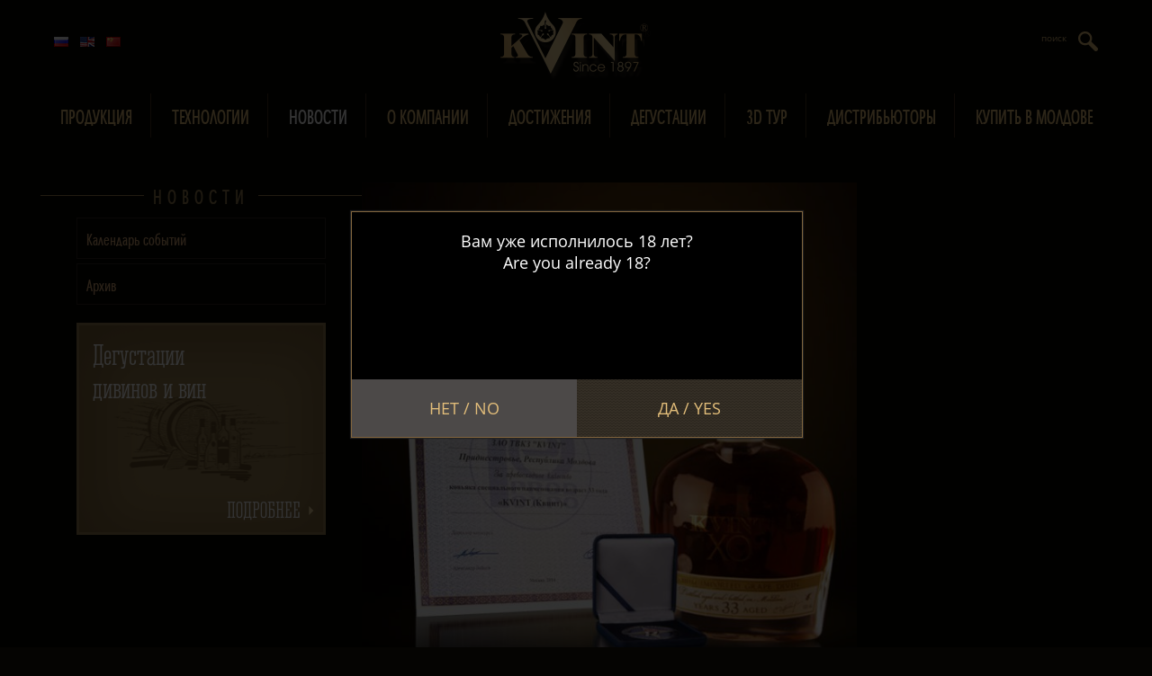

--- FILE ---
content_type: text/html; charset=UTF-8
request_url: http://www.kvint.md/ru/novosti/kvint-na-vyistavke-prodekspo-2014/
body_size: 4278
content:
<!DOCTYPE html>
<html lang="ru">
<head>
  <link rel="icon" href="/favicon.ico?v=1" type="image/x-icon">
  
	<meta http-equiv="Expires" content="0" />
	<meta http-equiv="Content-Type" content="text/html; charset=UTF-8" />
	<meta name="description" content="KVINT" /> 
	<title>KVINT</title>
	<link rel="stylesheet" type="text/css" href="https://cdnjs.cloudflare.com/ajax/libs/font-awesome/4.7.0/css/font-awesome.min.css" />
	<link rel="stylesheet" type="text/css" href="/css/site.css?v=8" />
	<script type="text/javascript" src="/js/swfobject.js"></script>
	<script type="text/javascript" src="/js/jquery-1.9.1.min.js"></script>
	<script type="text/javascript" src="/js/jquery.json-2.2.js"></script>
	<script type="text/javascript" src="/js/ajax.js"></script>
	
	<link rel="stylesheet" type="text/css" href="/css/slider.css" />
	<script type="text/javascript" src="/js/slider-0.1.js"></script>
	
	<script type="text/javascript" src="/js/functions.js"></script>
	
	<link rel="stylesheet" type="text/css" href="/css/jquery.lightbox-0.5.css" />
	<script src="/js/jquery.lightbox-0.5.js" type="text/javascript"></script>
  
  <script type="text/javascript" src="/js/page-content2.js"></script>
  <script type="text/javascript" src="/js/arch.js"></script>
  <script type="text/javascript" src="/js/popup.js"></script>
  
  <script type="text/javascript" src="/plugins/cookie/jquery.cookie.js"></script>
  <script type="text/javascript" src="/js/dialog.js"></script>
    
    

<!-- Yandex.Metrika counter --> <script type="text/javascript" > (function(m,e,t,r,i,k,a){m[i]=m[i]||function(){(m[i].a=m[i].a||[]).push(arguments)}; m[i].l=1*new Date();k=e.createElement(t),a=e.getElementsByTagName(t)[0],k.async=1,k.src=r,a.parentNode.insertBefore(k,a)}) (window, document, "script", "https://mc.yandex.ru/metrika/tag.js", "ym"); ym(55079761, "init", { clickmap:true, trackLinks:true, accurateTrackBounce:true }); </script> <noscript><div><img src="https://mc.yandex.ru/watch/55079761" style="position:absolute; left:-9999px;" alt="" /></div></noscript> <!-- /Yandex.Metrika counter -->


<meta id="Viewport" name="viewport" width="initial-scale=1, maximum-scale=1, minimum-scale=1, user-scalable=no">

<script type="text/javascript">
$(function(){
if( /Android|webOS|iPhone|iPad|iPod|BlackBerry/i.test(navigator.userAgent) ) {
  var ww = ( $(window).width() < window.screen.width ) ? $(window).width() : window.screen.width; //get proper width
  var mw = 1024; // 1024 min width of site
  var ratio =  ww / mw; //calculate ratio
  if( ww < mw){ //smaller than minimum size
   $('#Viewport').attr('content', 'initial-scale=' + ratio + ', minimum-scale=' + ratio + ', user-scalable=yes, width=' + ww);
  }else{ //regular size
   $('#Viewport').attr('content', 'initial-scale=1.0,  minimum-scale=1.0, user-scalable=yes, width=' + ww);
  }
}
});
</script>

  
    
</head>
  <body id="page-1670" class="ru">  
  
  <div id="htmlDialog">
	<div class="info"></div>	
    <a href="#" class="btn-yes">Да / Yes</a>
	<a href="#" class="btn-no">Нет / No</a>
</div>
<script>
$(function(){
	$('#htmlDialog').htmlDialog({ 
		info : 'Вам уже исполнилось 18 лет?<br />Are you already 18?',
		result: 'К сожалению, Вы не можете зайти на этот сайт, поскольку он содержит информацию, не рекомендованную лицам, не достигшим совершеннолетия.<br />Sorry, you can not enter this site as it contains the information that is not recommended for persons under the legal drinking age. '
	});
});
</script>
  <div class="holder" id="html">
<header> 
  <div class="pwidth col3">
   <div class="languages">
   	    		<a href="/ru/novosti/kvint-na-vyistavke-prodekspo-2014/" class="current" title="Русский"><img src="/img/flags/ru.png" alt="" /></a>
   	    		<a href="/en/news/kvint-exhibiting-in-prodexpo-2014/"  title="English"><img src="/img/flags/en.png" alt="" /></a>
   	    		<a href="/cn/news/kvint-exhibiting-in-prodexpo-2014/"  title="Сhinese"><img src="/img/flags/cn.png" alt="" /></a>
   	    </div>
   <div><a href="/ru/start/"><img src="/img/logo.png" alt=""/></a></div>
   <div class="search">
     <a href="/ru/select-products/">Поиск	<img src="/img/icon-search.png" alt="" /></a>
   </div>
  </div>
</header>

<nav>
     <a href="/ru/produktsiya/" >Продукция</a>
     <a href="/ru/tehnologii/" >Технологии</a>
     <a href="/ru/novosti/" class="current">Новости</a>
     <a href="/ru/o-kompanii/" >О компании</a>
     <a href="/ru/dostizheniya/" >Достижения</a>
     <a href="/ru/degustatsii/" >Дегустации</a>
     <a href="/ru/3dtur/" >3D Tур</a>
     <a href="/ru/distribyutoryi/" >Дистрибьюторы</a>
     <a href="/ru/kupit-v-moldove/" >Купить в Молдове</a>
  </nav>

<div class="menu-fixed">
  <a href="/ru/start/" class="logo"><img src="/img/logo.png" alt=""/></a>
     <a href="/ru/produktsiya/" >Продукция</a>
     <a href="/ru/tehnologii/" >Технологии</a>
     <a href="/ru/novosti/" class="current">Новости</a>
     <a href="/ru/o-kompanii/" >О компании</a>
     <a href="/ru/dostizheniya/" >Достижения</a>
     <a href="/ru/degustatsii/" >Дегустации</a>
     <a href="/ru/3dtur/" >3D Tур</a>
     <a href="/ru/distribyutoryi/" >Дистрибьюторы</a>
     <a href="/ru/kupit-v-moldove/" >Купить в Молдове</a>
  </div>

<a href="#" id="toTop"></a>

<div class="container news">
  <div class="pwidth">
 
    <div class="col1-3">
    	<div>
  
<div class="menu-children">       
       <fieldset>
	   	   <legend align="center">Новости</legend>
           
	       	       
	         	         <a href="/ru/kalendar-sobyitiy/" class="menu926 " >Календарь событий</a>
	         	         <a href="/ru/arch/" class="menu1039 " >Aрхив</a>
	         	       	       
       </fieldset>  
  
</div>
  
  <div class="banner-tastings">
      <span><i>Дегустации</i>дивинов и вин </span>
    <a href="/ru/degustatsii">подробнее</a>
	</div>
	</div>    
    	<div id="htmlNews">

<div  class="news-details">


    <div class="img">
    <img src="/photo_news/kvint-exhibiting-in-prodexpo-2014/big-kvint-exhibiting-in-prodexpo-2014.png" alt= "" />    
  </div>  
    <span class="date">Пятница, 17 Января 2014</span>
    <div class="bclear">
      
    </div>
  <h1 class="title">
    «KVINT» НА ВЫСТАВКЕ «ПРОДЭКСПО-2014»
  </h1>
  <div class="pblock">
    С 10 по 14 февраля 2014 года в г. Москва (Россия) прошла XXI Международная выставка продуктов питания, напитков и сырья для их производства &laquo;ПРОДЭКСПО-2014&raquo;, в которой принял участие Тираспольский винно-коньячный завод &laquo;KVINT&raquo;. В рамках этого крупнейшего события был проведён дегустационный конкурс, где более 500 компаний представили около 1500 образцов. Напиткам &laquo;KVINT&raquo; были присуждены следующие высокие награды:<br />
&nbsp;
<table border="1" cellpadding="0" cellspacing="0" style="width:100%">
	<thead>
		<tr>
			<th scope="col">Наименование образца</th>
			<th scope="col">Награда</th>
		</tr>
	</thead>
	<tbody>
		<tr>
			<td>Дивин (коньяк) &laquo;KVINT&raquo;, возраст 33 года</td>
			<td>Звезда &laquo;ПРОДЭКСПО&raquo;</td>
		</tr>
		<tr>
			<td>Дивин (коньяк) &laquo;KVINT&raquo;, возраст 8 лет</td>
			<td>Золотая медаль</td>
		</tr>
		<tr>
			<td>Вино сухое белое выдержанное &laquo;Алиготе&raquo;</td>
			<td>Золотая медаль</td>
		</tr>
		<tr>
			<td>Вино сухое белое &ldquo;Solaricco Fresco&rdquo;</td>
			<td>Серебряная медаль</td>
		</tr>
		<tr>
			<td>Вино сухое красное выдержанное &laquo;Каберне Совиньон&raquo;</td>
			<td>Диплом</td>
		</tr>
		<tr>
			<td>Вино сухое красное &laquo;Мерло&raquo;</td>
			<td>Диплом</td>
		</tr>
	</tbody>
</table>

  </div>
  


</div>
  

  
  
   

  
  </div>

    </div>
    
    
    
        
    <div class="col3 news-lst-last">
      	   	 		<div>
	   	 			<a href="/ru/novosti/craft-spirits-awards-2025/" class="img"><img src="/photo_news/craft-spirits-awards-2025/start-craft-spirits-awards-2025.png" alt="CRAFT SPIRITS AWARDS 2025" title="CRAFT SPIRITS AWARDS 2025" /></a>
	   	 			<h1><a href="/ru/novosti/craft-spirits-awards-2025/">CRAFT SPIRITS AWARDS 2025</a></h1>
	   	 			<span class="date">18 Ноя 2025</span>
	   	 			<a href="/ru/novosti/craft-spirits-awards-2025/" class="digest"></a>
	   	 			<a href="/ru/novosti/craft-spirits-awards-2025/" class="btn1">продолжение ...</a>
	   	 		</div>
      	   	 		<div>
	   	 			<a href="/ru/novosti/concours-mondial-de-bruxelles-2025/" class="img"><img src="/photo_news/concours-mondial-de-bruxelles-2025/start-concours-mondial-de-bruxelles-2025.png" alt="CONCOURS MONDIAL DE BRUXELLES 2025" title="CONCOURS MONDIAL DE BRUXELLES 2025" /></a>
	   	 			<h1><a href="/ru/novosti/concours-mondial-de-bruxelles-2025/">CONCOURS MONDIAL DE BRUXELLES 2025</a></h1>
	   	 			<span class="date">18 Сен 2025</span>
	   	 			<a href="/ru/novosti/concours-mondial-de-bruxelles-2025/" class="digest"></a>
	   	 			<a href="/ru/novosti/concours-mondial-de-bruxelles-2025/" class="btn1">продолжение ...</a>
	   	 		</div>
      	   	 		<div>
	   	 			<a href="/ru/novosti/usa-spirits-ratings-2025/" class="img"><img src="/photo_news/usa-spirits-ratings-2025/start-usa-spirits-ratings-2025.png" alt="USA SPIRITS RATINGS 2025" title="USA SPIRITS RATINGS 2025" /></a>
	   	 			<h1><a href="/ru/novosti/usa-spirits-ratings-2025/">USA SPIRITS RATINGS 2025</a></h1>
	   	 			<span class="date">12 Авг 2025</span>
	   	 			<a href="/ru/novosti/usa-spirits-ratings-2025/" class="digest"></a>
	   	 			<a href="/ru/novosti/usa-spirits-ratings-2025/" class="btn1">продолжение ...</a>
	   	 		</div>
      	   	 		
	</div>	
    
    
    
     <fieldset><legend align="center"><a href="/ru/arch/" class="btn2">архив новостей</a></legend></fieldset>
           
  	
  </div>

</div>
  
<footer>
	<div class="pwidth">
		<div class="col3">
			<div>Copyright © KVINT 2021 Все права защищены</div>
			<div class="menu">
									<a href="/ru/produktsiya/">Продукция</a>
									<a href="/ru/tehnologii/">Технологии</a>
									<a href="/ru/distribyutoryi/">Дистрибьюторы</a>
							</div>
			<div class="social">
				<ul class="social-icons">
					<li class="social-icons-facebook"><a href="https://www.facebook.com/Tiraspol-Winery-Distillery-KVINT-193233420717538/" target="_blank" title="Facebook"><i class="fa fa-facebook"></i></a></li>
					<li class="social-icons-youtube"><a href="https://www.youtube.com/user/TVKZKVINT" target="_blank" title="YouTube"><i class="fa fa-youtube"></i></a></li>
					<li class="social-icons-instagram"><a href="https://www.instagram.com/kvint1897/" target="_blank" title="Instagram"><i class="fa fa-instagram"></i></a></li>
					<li class="social-icons-telegram"><a href="https://t.me/mediakvint" target="_blank" title="Telegram"><i class="fa fa-telegram"></i></a></li>
				</ul>
			</div>
		</div>
	</div>
	<div class="pwidth fapps">
		<a class="app-button app-button_googleplay" href="https://play.google.com/store/apps/details?id=md.fusionworks.kvint" target="_blank"></a>
		<a class="app-button app-button_appstore" href="https://apps.apple.com/us/app/kvint/id1473409233" target="_blank"></a>
	</div>
</footer>
<!-- BEGIN JIVOSITE CODE  -->
<script type='text/javascript'>
(function(){ var widget_id = 'DhaMWYf4oT';var d=document;var w=window;function l(){
var s = document.createElement('script'); s.type = 'text/javascript'; s.async = true; s.src = '//code.jivosite.com/script/widget/'+widget_id; var ss = document.getElementsByTagName('script')[0]; ss.parentNode.insertBefore(s, ss);}if(d.readyState=='complete'){l();}else{if(w.attachEvent){w.attachEvent('onload',l);}else{w.addEventListener('load',l,false);}}})();</script>
<!--  END JIVOSITE CODE -->

</div>  
</body>
</html>

--- FILE ---
content_type: text/css
request_url: http://www.kvint.md/css/slider.css
body_size: 1371
content:
/* Default Slide */
.prevBtn { cursor: pointer; }
.nextBtn { cursor: pointer; }
.sliderPage{ cursor: pointer; }


ul.sliderUL, ul.sliderUL li
{
		margin:0;
		padding:0;
		list-style:none;
}

ul.banners-list{ margin:0; padding:0; list-style:none; }
ul.banners-list li { float: left; margin-bottom: 15px; }

.slider-450x220, .slider-450x220 li.sliderLI
{ 			 
		width:450px;
		height:220px;
		overflow:hidden; 
}

#dqNewsStart, #dqNewsStart li.sliderLI,
#dqAwardsStart, #dqAwardsStart li.sliderLI {
	width : 482px;
	overflow:hidden; 
	position: relative;
}

#dqNewsStart .prevBtn, #dqNewsStart .nextBtn,
#dqAwardsStart .prevBtn, #dqAwardsStart .nextBtn 
{position: absolute; top: 50%; width: 6px; height: 9px; display: block;}

#dqNewsStart .prevBtn, #dqAwardsStart .prevBtn {left: 20px; background-image: url("/img/prev.png"); }
#dqNewsStart .nextBtn, #dqAwardsStart .nextBtn {right: 20px; background-image: url("/img/next.png"); }

.pro-sliders, .pro-sliders li.sliderLI{
	height: 482px;
    overflow: hidden;
    width: 400px;
}
.pro-sliders .prevBtn, .pro-sliders .nextBtn {position: absolute; top: 30%; width: 26px; height: 49px; display: block; opacity: 0.3;}
.pro-sliders .prevBtn:HOVER, .pro-sliders .nextBtn:HOVER {opacity: 1;}
.pro-sliders .prevBtn {left: 20px; background-image: url("/img/prev3.png"); }
.pro-sliders .nextBtn {right: 20px; background-image: url("/img/next3.png"); }

#htmlProductSlider {position: relative; background: url("/img/shadow2.png") no-repeat center top; padding-top: 20px; background-size: 100% 250px; }
.white #htmlProductSlider {background-image: url("/img/shadow2_white.png") }
#htmlProductSlider .sliders, #htmlProductSlider li.sliderLI{
	height: auto;
    overflow: hidden;
    width: auto;
}
#htmlProductSlider .prevBtn, #htmlProductSlider .nextBtn {position: absolute; top: 390px; width: 75px; height: 75px; display: block; opacity: 0.6;}
/*
#htmlProductSlider .prevBtn:HOVER{background-image: url("/img/prev6-over.png"); }
#htmlProductSlider .nextBtn:HOVER {background-image: url("/img/next6-over.png"); }
*/
#htmlProductSlider .prevBtn:HOVER, #htmlProductSlider .nextBtn:HOVER{ opacity: 1; }

#htmlProductSlider .prevBtn {left: 50%; margin-left: -600px; background-image: url("/img/prev6-over.png"); }
#htmlProductSlider .nextBtn {right: 50%; margin-right: -600px;  background-image: url("/img/next6-over.png"); }
#htmlProductSlider .paging {position: absolute; top: 720px; left: 50%; margin-left: -200px; width: 400px; text-align: center;}
#htmlProductSlider .paging img {padding: 5px;}
#htmlProductSlider .pro {padding: 0;}
#htmlProductSlider .pro legend span { border-radius: 50%; background: #a48956; color: #000; padding: 5px 10px; text-align: center; display: inline-table; letter-spacing: 0; }
#htmlProductSlider .pro legend i {color: #fff;}

#dqPhotosSlider {position: relative; padding: 0 25px;}
#dqPhotosSlider .sliders,  #dqPhotosSlider li.sliderLI {width: 660px; height: 54px; overflow: hidden;}
#dqPhotosSlider li.sliderLI  {float: left;}
#dqPhotosSlider .prevBtn, #dqPhotosSlider .nextBtn{position: absolute; top: 50%; margin-top: -11px; width: 13px; height: 22px; display: block;}
#dqPhotosSlider .prevBtn {left: 0px; background-image: url("/img/prev4.png"); }
#dqPhotosSlider .nextBtn {right: 0px; background-image: url("/img/next4.png"); }
#dqPhotosSlider .row {float: left;}
#dqPhotosSlider .row img {border: 2px #fff solid;}
#dqPhotosSlider .row:HOVER img {border: 2px #6f2525 solid;}

#imgBig { margin: 25px 0; text-align: center;}
#imgBig .fname {text-align: left; font-size: 12px; color: #6f2525; padding: 20px 10px;}


/* Slider Flow */
.wrapper_bu {
  position: absolute;
  top: 100px;
  width: 100%;
  height: 100%;  
}

.holder_bu img {width: 100%;}

.holder_bu_awayL1, .holder_bu_awayR1 {
	cursor: pointer;
	height: 80%;
	opacity: 0.5; 
	position: absolute;
	top: 22%;
	transition: width 1s ease 0s, height 1s ease 0s, top 1s ease 0s, left 1s ease 0s, opacity 1s linear 0s;
	width: 25%;
	z-index: 1;
}

.holder_bu_awayL1 { left: 16.5555%; }

.holder_bu_awayL2 {
  position: absolute;
  top: 35%;
  left: 0%;
  width: 20%;
  height: 30%;
 
  transition: width 1s, height 1s, top 1s, left 1s, opacity 1s linear;
}

.holder_bu_center {
 	height: 90%;
    left: 31.556%;
    opacity: 1;
    position: absolute;
    top: 2%;
    transition: width 1s ease 0s, height 1s ease 0s, top 1s ease 0s, left 1s ease 0s, opacity 1s linear 0s;
    width: 189px;
    z-index: 10;
}

.holder_bu_center2 {
     height: 90%;
    left: 31.556%;
    opacity: 1;
    position: absolute;
    top: -80px;
    transition: width 1s ease 0s, height 1s ease 0s, top 1s ease 0s, left 1s ease 0s, opacity 1s linear 0s;
    width: 220px;
    z-index: 10;
}
/*
.holder_bu_center2 {
    height: 90%;
    left: 30.556%;
    opacity: 1;
    position: absolute;
    top: -330px;
    transition: width 1s ease 0s, height 1s ease 0s, top 1s ease 0s, left 1s ease 0s, opacity 1s linear 0s;
    width: 340px;
    z-index: 10;
}*/

.holder_bu_awayR1 { left: 60%; }

.holder_bu_awayR2 {
  position: absolute;
  top: 35%;
  left: 90%;
  width: 10%;
  height: 30%;
  
  -webkit-transition: width 1s, height 1s, top 1s, left 1s;
  -moz-transition: width 1s, height 1s, top 1s, left 1s;
  -o-transition: width 1s, height 1s, top 1s, left 1s;
  -ms-transition: width 1s, height 1s, top 1s, left 1s;
  transition: width 1s, height 1s, top 1s, left 1s
}



--- FILE ---
content_type: application/x-javascript
request_url: http://www.kvint.md/js/page-content2.js
body_size: 734
content:
;(function($) {

	$.fn.htmlPageContent = function(options)
	{
			  
		// default configuration properties
		var defaults = {
			
			ishide   : '.ishide',
			ishide2  : '.ishide2',
			widthMax : 964,
			widthScale : [723, 482],
			size : 13,
			scaleRate : 1
		}; 
		
		var opt = $.extend(defaults, options);  
		
		return this.each(function() 
		{
			var obj = $(this);
			
			scale();
			/*
			var timeoutResize;
			$( window ).resize(function() {					
				clearTimeout(timeoutResize);
				timeoutResize = setTimeout(function() { scale(); }, 500);
			});
			*/	
			
			var fontWindth = opt.widthMax;
			
			$( window ).resize(function() {				
				scale();
			});
						
			function scale (){
				
				//---- Hiden -----
				if( $(opt.ishide, obj).length && obj.width() <= opt.widthScale[1] ){
					$( opt.ishide ).fadeOut();
					$( opt.ishide2 ).fadeOut();
					opt.scaleRate = opt.widthMax / opt.widthScale[1];
					fontWindth = opt.widthScale[1];
				}
				else if( $(opt.ishide, obj).length && obj.width() <= opt.widthScale[0] ){
					$( opt.ishide ).fadeOut();
					opt.scaleRate = opt.widthMax / opt.widthScale[0];
					fontWindth = opt.widthScale[0];
				}
				
				//---- Show ---------
				if( $(opt.ishide, obj).length && obj.width() > opt.widthScale[0] ){
					$( opt.ishide ).fadeIn();
					$( opt.ishide2 ).fadeIn();
					opt.scaleRate = 1;
					fontWindth = opt.widthMax;
				}
				else if( $(opt.ishide, obj).length && obj.width() > opt.widthScale[1] ){
					$( opt.ishide2 ).fadeIn();
					opt.scaleRate = opt.widthMax / opt.widthScale[0];
					fontWindth = opt.widthScale[0];
				}
				
				
				if ( obj.width() <= opt.widthMax  ){	
					var w = obj.width();
					
					$('.b1', obj).width(w/2 * opt.scaleRate  );					
					$('.b2', obj).width(w/4 * opt.scaleRate );
					$('.b3', obj).width(w/2 * opt.scaleRate  );
					$('.b4', obj).width((w/4) * 3 * opt.scaleRate  );
					$('.b5', obj).width(w/4 * opt.scaleRate );
										
					var h = w/4 * opt.scaleRate;
					
					
					$('.b1', obj).height( h );
					$('.b2', obj).height( h );
					$('.b3', obj).height( h*2 );
					//$('.b4', obj).height( h*2 );
					$('.b5', obj).height( h*2 );
					
					
					$('.b12', obj).height(  h*2 );
					
					var percentage = w / fontWindth;
					var newFontSize = Math.floor(opt.size * percentage);
					obj.css("font-size", newFontSize);
				}
			}
			
		});
	  
	};

})(jQuery);

--- FILE ---
content_type: application/x-javascript
request_url: http://www.kvint.md/js/arch.js
body_size: 1175
content:
;(function($) {

	$.fn.htmlArch = function(options)
	{	  
		// default configuration properties
		var defaults = { 
				
				cpage : 0,
				cyear : 0,
				cmonth: 0,
				fkparent: 0,
				paddress : 'arch',
				
				ul		:  'sliderUL',
				li		:  'sliderLI',
				block	:  '.sliders',
				
				prev  :  '.prevBtn',						
				next  :  '.nextBtn',
				
				speed : 800,				
				btnClose : '.btnClose',
				btnLst: '.btnLst',
				closeTxt: '',
				openTxt : ''
		}; 
		
		var opt = $.extend(defaults, options);  
		
		return this.each(function() 
		{
			var obj = $(this); 
			var islist = false;
		
			//--- Slider Month .arch-month
			var sM = $(".arch-month li."+opt.li, obj).length;
			var wM = $(".arch-month "+opt.block, obj).width(); 
			
			$(".arch-month ul."+opt.ul, obj).css('width',sM*wM);			
			$(".arch-month li."+opt.li, obj).css('float','left');
			
			//--- Slider Calendar  .arch-calendar			
			var s = $(".arch-calendar li."+opt.li, obj).length;
			var w = $(".arch-calendar "+opt.block, obj).width(); 
			var ts = s-1;			
			var t = 0;
						
			$(".arch-calendar ul."+opt.ul, obj).css('width',s*w);			
			$(".arch-calendar li."+opt.li, obj).css('float','left');
			
			if(opt.cpage > 0){
				t = opt.cpage-1;
				p = t * w * - 1;										
				pM = t * wM * - 1;
				
				$(".arch-calendar ul."+opt.ul,obj).css( { marginLeft: p } );
				$(".arch-month ul."+opt.ul,obj).css( { marginLeft: pM } );
			}
			
			$(".arch-calendar .n", obj).click(function(){
				changeAddress( $(this).children('a').attr("href") );
				
				$(".arch-calendar .n").removeClass('active'); 
				$(this).addClass('active');
				
				$(document).scrollTop(  $('#htmlArchNews').offset().top );
			});
					
			$(opt.next, obj).click(function(){
				animate_month_lst("next");
			});
			
			$(opt.prev, obj).click(function(){		
				animate_month_lst("prev");				
			});	
			
			$(opt.btnClose, obj).click(function(){	
				
				if( $(this).hasClass('isclose') ) {
					$(".arch-calendar ",obj).animate({height: "430px"}, 800).removeClass('isclose');
					$(this).removeClass('isclose');
					$(this).html(opt.closeTxt);
				}
				else{
					$(".arch-calendar ",obj).animate({height: "10px"}, 800).addClass('isclose');
					$(this).addClass('isclose');
					$(this).html(opt.openTxt);
				}
				
			});	
			
			$(opt.btnLst, obj).click(function(){	
				$(opt.btnClose, obj).trigger( "click" );
				
				if( $(this).hasClass('isclose') ) {					
					$(this).removeClass('isclose');
					islist = false;
				}
				else{					
					islist = true;
					$(this).addClass('isclose');
					ajaxCallJSON('Arch/ajaxGetNewsAll', { 'fkparent': opt.fkparent, 'y': opt.cyear });
				}
			});
			
			function animate_month_lst(dir)
			{			
				if(dir == "next")
				{
					if( t < ts ) opt.cmonth ++;
					t = ( t >= ts ) ? ts : t+1;					
				}
				else if(dir == "prev")	
				{
					if( t > 0 ) opt.cmonth --;
					t = (t<=0)  ? 0 : t-1;
				}
				else 
				    t = page;
			 					  
				
				p = (t*w*-1);										
				$(".arch-calendar ul."+opt.ul,obj).animate( { marginLeft: p },  opt.speed );
				pM = (t*wM*-1);
				$(".arch-month ul."+opt.ul,obj).animate( { marginLeft: pM },  opt.speed );
				
				if(islist && opt.cmonth > 0 && opt.cmonth <= 12 )
				{
					ajaxCallJSON('Arch/ajaxGetNews',{'fkparent': opt.fkparent, 'y' : opt.cyear, 'm' : opt.cmonth });
					changeAddress( '/ru/'+ opt.paddress +'/fx/'+ opt.cyear +'/'+ opt.cmonth +'/' );
				}
				
			};
			
		});
	  
	};

})(jQuery);

--- FILE ---
content_type: application/x-javascript
request_url: http://www.kvint.md/js/functions.js
body_size: 1737
content:
var currentTime = new Date();
var timer;

$(function(){	
	//--- Key tab 
	$('.dq-key-tab').keypress(function(e) {
	     if(e.keyCode == 13)
	     {
	    	  $('.dq-submit').focus();
			  $('.dq-submit').trigger('click');
	    	  return false;
	     }
	});
	
	wh = $(window).height();	
	if(wh < 950)
	{
		$('#res950').css({'height' : '160px'})
	}
	
	
	setBottleBG();
	$( window ).resize(function() { setBottleBG(); });
	
	$('a.light-box').lightBox();
	
	$(window).scroll( function(){

	       if( $(window).scrollTop() > $('nav').height() + $('header').height() )
	       {
	           $('.menu-fixed, #toTop').fadeIn();
	       }
	       else 
	    	   $('.menu-fixed, #toTop').fadeOut();

	        $('.shot').each( function(i){
	            
	            var bottom_of_object = $(this).position().top + $(this).outerHeight();
	            var bottom_of_window = $(window).scrollTop() + $(window).height();
	            
	            if( bottom_of_window > bottom_of_object ){                
	                $(this).animate({'opacity':'1'}, 250);
	            }
	            
	        }); 
	    
	});
	
	$('#toTop').click(function(){
		$("html, body").animate({ scrollTop: 0 }, "slow");
		return false;
	})

});

function setBottleBG(){
	
	screenW = $(window).width();		
	minW 	= 700;
	imgBgW 	= 903; 
	menuW 	= 200;
	
	if(screenW - menuW < minW + imgBgW)
		r = minW;
	else
		r = (screenW - menuW) - imgBgW;
	
	$('#bgBottle1, .bg3, .bg-img3').css({'background-position' : r + 'px 0'});
	
	$('.footerFixt').css({'min-height': $(window).height() });
	
}

(function($) {

	$.fn.htmlProTabs = function(options)
	{
	  
		// default configuration properties
		var defaults = 
		{
			htmlClass  : 'tabs',			
			itemClass  : '.tabItem',
			itemActive : 'active'
		}; 
		
		var options = $.extend(defaults, options);  
		
		return this.each(function() 
		{  
			var obj = $(this);
			
			$(".tab", obj).hide(); //--- Ascundem toate divurile cu HTML			
			$(".tab:first", obj).fadeIn();
			
			$(options.itemClass, obj).click(function(){
				
				$(options.itemClass, obj).removeClass(options.itemActive);
				$(this).addClass(options.itemActive);
				
				$(".tab", obj).hide();
				$("#tab"+ $(this).attr('id'), obj).fadeIn();
			});
			
		});
	}
})(jQuery);


function  resizeHContent(id){
	//alert( $(window).height() );
}



function changeAddress(url)
{
	history.pushState('Kvint', 'Kvint', url);
}

function getHashFromString(hash) 
{			
	if (!hash) return false;
	hash = hash.replace(/^.*#/, '');		     		     	    		    
	if ( hash == '' || !isNaN(hash) ) return false;
	
	return (hash);
}
      	        
function getHash() 
{
   var hash = document.location.hash;
   return getHashFromString(hash);
}

function loadHtmlBlock(targetId, blockUrl) 
{	
	$.get(blockUrl + '?' + currentTime.getTime(), function(data) 
	{
		$('#' + targetId).html(data);
	});
}

function ChangeClass(ID, addClass, delClass) 
{
    (delClass != '') ? $('#' + ID).removeClass(delClass) : $('#' + ID)
	.removeClass();
	$('#' + ID).addClass(addClass);
}


//***** Banners *************
function InsetBanners (div_id, file)
{
  var d = new Date();
  if (document.getElementById(div_id))
  {
    $.get('/banners/'+file+'/'+file+'.html?id='+d.getTime(),'', 
     function (data) 
     { 
         $('#' + div_id).html(data); 
         $('#htmlBlock1').htmlPageContent();
     }
    );  
  }  
}


function FindBanners (Banners, pos, cgroup)
{
 //--- Calculam ponderea de aparitie
 var pon = 0;
 for (i=0; i<Banners.length; i++) if (Banners[i].group == cgroup) pon = pon + Banners[i].priority;       
 var round = Math.random();   
 var con = 1;     
 for (i = Banners.length-1; i>=0; i--)
 {
   if (Banners[i].group == cgroup)
   {
         con = con - Banners[i].priority/pon;
         //--- Includem banerul la locul lui ----
         if (round > con) 
         { 
           InsetBanners ('banners_'+pos, Banners[i].file);           
           i = 0;
         }     
   }   
 }
 
} 

function GetBanners (pos, cgroup)
{   
   var d = new Date();
   $.get('/banners/banners.js?id='+d.getTime(), '', 
     function (data) 
     {       
	   eval(data);
       FindBanners(Banners, pos, cgroup);       
     }
    ); 
}
//****end* Banners *************